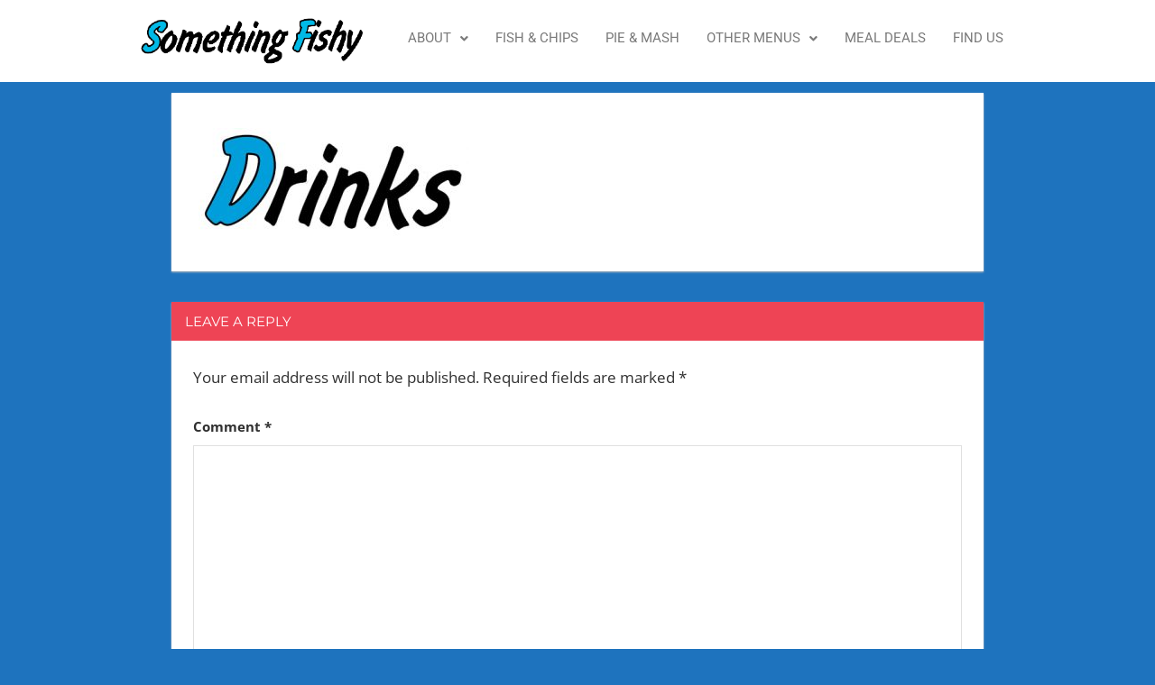

--- FILE ---
content_type: text/html; charset=UTF-8
request_url: https://somethingfishylewisham.co.uk/menu/drinks/drinks-2
body_size: 13636
content:
<!DOCTYPE html>
<html lang="en-US">
<head>
	<meta charset="UTF-8" />
	<meta name="viewport" content="width=device-width, initial-scale=1" />
	<link rel="profile" href="http://gmpg.org/xfn/11" />
	<link rel="pingback" href="https://somethingfishylewisham.co.uk/xmlrpc.php" />
	<meta name='robots' content='index, follow, max-image-preview:large, max-snippet:-1, max-video-preview:-1' />
	<style>img:is([sizes="auto" i], [sizes^="auto," i]) { contain-intrinsic-size: 3000px 1500px }</style>
	
	<!-- This site is optimized with the Yoast SEO plugin v26.2 - https://yoast.com/wordpress/plugins/seo/ -->
	<title>drinks - Something Fishy</title>
	<link rel="canonical" href="https://somethingfishylewisham.co.uk/menu/drinks/drinks-2/" />
	<meta property="og:locale" content="en_US" />
	<meta property="og:type" content="article" />
	<meta property="og:title" content="drinks - Something Fishy" />
	<meta property="og:url" content="https://somethingfishylewisham.co.uk/menu/drinks/drinks-2/" />
	<meta property="og:site_name" content="Something Fishy" />
	<meta property="og:image" content="https://somethingfishylewisham.co.uk/menu/drinks/drinks-2" />
	<meta property="og:image:width" content="420" />
	<meta property="og:image:height" content="169" />
	<meta property="og:image:type" content="image/jpeg" />
	<meta name="twitter:card" content="summary_large_image" />
	<script type="application/ld+json" class="yoast-schema-graph">{"@context":"https://schema.org","@graph":[{"@type":"WebPage","@id":"https://somethingfishylewisham.co.uk/menu/drinks/drinks-2/","url":"https://somethingfishylewisham.co.uk/menu/drinks/drinks-2/","name":"drinks - Something Fishy","isPartOf":{"@id":"https://somethingfishylewisham.co.uk/#website"},"primaryImageOfPage":{"@id":"https://somethingfishylewisham.co.uk/menu/drinks/drinks-2/#primaryimage"},"image":{"@id":"https://somethingfishylewisham.co.uk/menu/drinks/drinks-2/#primaryimage"},"thumbnailUrl":"https://somethingfishylewisham.co.uk/wp-content/uploads/2022/03/drinks.jpg","datePublished":"2022-06-16T12:44:56+00:00","breadcrumb":{"@id":"https://somethingfishylewisham.co.uk/menu/drinks/drinks-2/#breadcrumb"},"inLanguage":"en-US","potentialAction":[{"@type":"ReadAction","target":["https://somethingfishylewisham.co.uk/menu/drinks/drinks-2/"]}]},{"@type":"ImageObject","inLanguage":"en-US","@id":"https://somethingfishylewisham.co.uk/menu/drinks/drinks-2/#primaryimage","url":"https://somethingfishylewisham.co.uk/wp-content/uploads/2022/03/drinks.jpg","contentUrl":"https://somethingfishylewisham.co.uk/wp-content/uploads/2022/03/drinks.jpg","width":420,"height":169},{"@type":"BreadcrumbList","@id":"https://somethingfishylewisham.co.uk/menu/drinks/drinks-2/#breadcrumb","itemListElement":[{"@type":"ListItem","position":1,"name":"Home","item":"https://somethingfishylewisham.co.uk/"},{"@type":"ListItem","position":2,"name":"Drinks","item":"https://somethingfishylewisham.co.uk/menu/drinks/"},{"@type":"ListItem","position":3,"name":"drinks"}]},{"@type":"WebSite","@id":"https://somethingfishylewisham.co.uk/#website","url":"https://somethingfishylewisham.co.uk/","name":"Something Fishy","description":"Mon-Sat 9am-6pm","publisher":{"@id":"https://somethingfishylewisham.co.uk/#organization"},"potentialAction":[{"@type":"SearchAction","target":{"@type":"EntryPoint","urlTemplate":"https://somethingfishylewisham.co.uk/?s={search_term_string}"},"query-input":{"@type":"PropertyValueSpecification","valueRequired":true,"valueName":"search_term_string"}}],"inLanguage":"en-US"},{"@type":"Organization","@id":"https://somethingfishylewisham.co.uk/#organization","name":"Something Fishy (Lewisham)","url":"https://somethingfishylewisham.co.uk/","logo":{"@type":"ImageObject","inLanguage":"en-US","@id":"https://somethingfishylewisham.co.uk/#/schema/logo/image/","url":"https://somethingfishylewisham.co.uk/wp-content/uploads/2017/06/somethingfishy_title1-1.png","contentUrl":"https://somethingfishylewisham.co.uk/wp-content/uploads/2017/06/somethingfishy_title1-1.png","width":250,"height":58,"caption":"Something Fishy (Lewisham)"},"image":{"@id":"https://somethingfishylewisham.co.uk/#/schema/logo/image/"}}]}</script>
	<!-- / Yoast SEO plugin. -->


<link rel="alternate" type="application/rss+xml" title="Something Fishy &raquo; Feed" href="https://somethingfishylewisham.co.uk/feed/" />
<link rel="alternate" type="application/rss+xml" title="Something Fishy &raquo; Comments Feed" href="https://somethingfishylewisham.co.uk/comments/feed/" />
<link rel="alternate" type="application/rss+xml" title="Something Fishy &raquo; drinks Comments Feed" href="https://somethingfishylewisham.co.uk/menu/drinks/drinks-2/feed/" />
<script type="text/javascript">
/* <![CDATA[ */
window._wpemojiSettings = {"baseUrl":"https:\/\/s.w.org\/images\/core\/emoji\/16.0.1\/72x72\/","ext":".png","svgUrl":"https:\/\/s.w.org\/images\/core\/emoji\/16.0.1\/svg\/","svgExt":".svg","source":{"concatemoji":"https:\/\/somethingfishylewisham.co.uk\/wp-includes\/js\/wp-emoji-release.min.js?ver=6.8.3"}};
/*! This file is auto-generated */
!function(s,n){var o,i,e;function c(e){try{var t={supportTests:e,timestamp:(new Date).valueOf()};sessionStorage.setItem(o,JSON.stringify(t))}catch(e){}}function p(e,t,n){e.clearRect(0,0,e.canvas.width,e.canvas.height),e.fillText(t,0,0);var t=new Uint32Array(e.getImageData(0,0,e.canvas.width,e.canvas.height).data),a=(e.clearRect(0,0,e.canvas.width,e.canvas.height),e.fillText(n,0,0),new Uint32Array(e.getImageData(0,0,e.canvas.width,e.canvas.height).data));return t.every(function(e,t){return e===a[t]})}function u(e,t){e.clearRect(0,0,e.canvas.width,e.canvas.height),e.fillText(t,0,0);for(var n=e.getImageData(16,16,1,1),a=0;a<n.data.length;a++)if(0!==n.data[a])return!1;return!0}function f(e,t,n,a){switch(t){case"flag":return n(e,"\ud83c\udff3\ufe0f\u200d\u26a7\ufe0f","\ud83c\udff3\ufe0f\u200b\u26a7\ufe0f")?!1:!n(e,"\ud83c\udde8\ud83c\uddf6","\ud83c\udde8\u200b\ud83c\uddf6")&&!n(e,"\ud83c\udff4\udb40\udc67\udb40\udc62\udb40\udc65\udb40\udc6e\udb40\udc67\udb40\udc7f","\ud83c\udff4\u200b\udb40\udc67\u200b\udb40\udc62\u200b\udb40\udc65\u200b\udb40\udc6e\u200b\udb40\udc67\u200b\udb40\udc7f");case"emoji":return!a(e,"\ud83e\udedf")}return!1}function g(e,t,n,a){var r="undefined"!=typeof WorkerGlobalScope&&self instanceof WorkerGlobalScope?new OffscreenCanvas(300,150):s.createElement("canvas"),o=r.getContext("2d",{willReadFrequently:!0}),i=(o.textBaseline="top",o.font="600 32px Arial",{});return e.forEach(function(e){i[e]=t(o,e,n,a)}),i}function t(e){var t=s.createElement("script");t.src=e,t.defer=!0,s.head.appendChild(t)}"undefined"!=typeof Promise&&(o="wpEmojiSettingsSupports",i=["flag","emoji"],n.supports={everything:!0,everythingExceptFlag:!0},e=new Promise(function(e){s.addEventListener("DOMContentLoaded",e,{once:!0})}),new Promise(function(t){var n=function(){try{var e=JSON.parse(sessionStorage.getItem(o));if("object"==typeof e&&"number"==typeof e.timestamp&&(new Date).valueOf()<e.timestamp+604800&&"object"==typeof e.supportTests)return e.supportTests}catch(e){}return null}();if(!n){if("undefined"!=typeof Worker&&"undefined"!=typeof OffscreenCanvas&&"undefined"!=typeof URL&&URL.createObjectURL&&"undefined"!=typeof Blob)try{var e="postMessage("+g.toString()+"("+[JSON.stringify(i),f.toString(),p.toString(),u.toString()].join(",")+"));",a=new Blob([e],{type:"text/javascript"}),r=new Worker(URL.createObjectURL(a),{name:"wpTestEmojiSupports"});return void(r.onmessage=function(e){c(n=e.data),r.terminate(),t(n)})}catch(e){}c(n=g(i,f,p,u))}t(n)}).then(function(e){for(var t in e)n.supports[t]=e[t],n.supports.everything=n.supports.everything&&n.supports[t],"flag"!==t&&(n.supports.everythingExceptFlag=n.supports.everythingExceptFlag&&n.supports[t]);n.supports.everythingExceptFlag=n.supports.everythingExceptFlag&&!n.supports.flag,n.DOMReady=!1,n.readyCallback=function(){n.DOMReady=!0}}).then(function(){return e}).then(function(){var e;n.supports.everything||(n.readyCallback(),(e=n.source||{}).concatemoji?t(e.concatemoji):e.wpemoji&&e.twemoji&&(t(e.twemoji),t(e.wpemoji)))}))}((window,document),window._wpemojiSettings);
/* ]]> */
</script>
<link rel='stylesheet' id='napoli-theme-fonts-css' href='https://somethingfishylewisham.co.uk/wp-content/fonts/d7c09f63b0ff43324b67eda5fb3517c0.css?ver=20201110' type='text/css' media='all' />
<link rel='stylesheet' id='hfe-widgets-style-css' href='https://somethingfishylewisham.co.uk/wp-content/plugins/header-footer-elementor/inc/widgets-css/frontend.css?ver=2.6.1' type='text/css' media='all' />
<style id='wp-emoji-styles-inline-css' type='text/css'>

	img.wp-smiley, img.emoji {
		display: inline !important;
		border: none !important;
		box-shadow: none !important;
		height: 1em !important;
		width: 1em !important;
		margin: 0 0.07em !important;
		vertical-align: -0.1em !important;
		background: none !important;
		padding: 0 !important;
	}
</style>
<link rel='stylesheet' id='wp-block-library-css' href='https://somethingfishylewisham.co.uk/wp-includes/css/dist/block-library/style.min.css?ver=6.8.3' type='text/css' media='all' />
<style id='classic-theme-styles-inline-css' type='text/css'>
/*! This file is auto-generated */
.wp-block-button__link{color:#fff;background-color:#32373c;border-radius:9999px;box-shadow:none;text-decoration:none;padding:calc(.667em + 2px) calc(1.333em + 2px);font-size:1.125em}.wp-block-file__button{background:#32373c;color:#fff;text-decoration:none}
</style>
<style id='global-styles-inline-css' type='text/css'>
:root{--wp--preset--aspect-ratio--square: 1;--wp--preset--aspect-ratio--4-3: 4/3;--wp--preset--aspect-ratio--3-4: 3/4;--wp--preset--aspect-ratio--3-2: 3/2;--wp--preset--aspect-ratio--2-3: 2/3;--wp--preset--aspect-ratio--16-9: 16/9;--wp--preset--aspect-ratio--9-16: 9/16;--wp--preset--color--black: #000000;--wp--preset--color--cyan-bluish-gray: #abb8c3;--wp--preset--color--white: #ffffff;--wp--preset--color--pale-pink: #f78da7;--wp--preset--color--vivid-red: #cf2e2e;--wp--preset--color--luminous-vivid-orange: #ff6900;--wp--preset--color--luminous-vivid-amber: #fcb900;--wp--preset--color--light-green-cyan: #7bdcb5;--wp--preset--color--vivid-green-cyan: #00d084;--wp--preset--color--pale-cyan-blue: #8ed1fc;--wp--preset--color--vivid-cyan-blue: #0693e3;--wp--preset--color--vivid-purple: #9b51e0;--wp--preset--color--primary: #ee4455;--wp--preset--color--secondary: #d52b3c;--wp--preset--color--tertiary: #bb1122;--wp--preset--color--accent: #4466ee;--wp--preset--color--highlight: #eee644;--wp--preset--color--light-gray: #e0e0e0;--wp--preset--color--gray: #999999;--wp--preset--color--dark-gray: #303030;--wp--preset--gradient--vivid-cyan-blue-to-vivid-purple: linear-gradient(135deg,rgba(6,147,227,1) 0%,rgb(155,81,224) 100%);--wp--preset--gradient--light-green-cyan-to-vivid-green-cyan: linear-gradient(135deg,rgb(122,220,180) 0%,rgb(0,208,130) 100%);--wp--preset--gradient--luminous-vivid-amber-to-luminous-vivid-orange: linear-gradient(135deg,rgba(252,185,0,1) 0%,rgba(255,105,0,1) 100%);--wp--preset--gradient--luminous-vivid-orange-to-vivid-red: linear-gradient(135deg,rgba(255,105,0,1) 0%,rgb(207,46,46) 100%);--wp--preset--gradient--very-light-gray-to-cyan-bluish-gray: linear-gradient(135deg,rgb(238,238,238) 0%,rgb(169,184,195) 100%);--wp--preset--gradient--cool-to-warm-spectrum: linear-gradient(135deg,rgb(74,234,220) 0%,rgb(151,120,209) 20%,rgb(207,42,186) 40%,rgb(238,44,130) 60%,rgb(251,105,98) 80%,rgb(254,248,76) 100%);--wp--preset--gradient--blush-light-purple: linear-gradient(135deg,rgb(255,206,236) 0%,rgb(152,150,240) 100%);--wp--preset--gradient--blush-bordeaux: linear-gradient(135deg,rgb(254,205,165) 0%,rgb(254,45,45) 50%,rgb(107,0,62) 100%);--wp--preset--gradient--luminous-dusk: linear-gradient(135deg,rgb(255,203,112) 0%,rgb(199,81,192) 50%,rgb(65,88,208) 100%);--wp--preset--gradient--pale-ocean: linear-gradient(135deg,rgb(255,245,203) 0%,rgb(182,227,212) 50%,rgb(51,167,181) 100%);--wp--preset--gradient--electric-grass: linear-gradient(135deg,rgb(202,248,128) 0%,rgb(113,206,126) 100%);--wp--preset--gradient--midnight: linear-gradient(135deg,rgb(2,3,129) 0%,rgb(40,116,252) 100%);--wp--preset--font-size--small: 13px;--wp--preset--font-size--medium: 20px;--wp--preset--font-size--large: 36px;--wp--preset--font-size--x-large: 42px;--wp--preset--spacing--20: 0.44rem;--wp--preset--spacing--30: 0.67rem;--wp--preset--spacing--40: 1rem;--wp--preset--spacing--50: 1.5rem;--wp--preset--spacing--60: 2.25rem;--wp--preset--spacing--70: 3.38rem;--wp--preset--spacing--80: 5.06rem;--wp--preset--shadow--natural: 6px 6px 9px rgba(0, 0, 0, 0.2);--wp--preset--shadow--deep: 12px 12px 50px rgba(0, 0, 0, 0.4);--wp--preset--shadow--sharp: 6px 6px 0px rgba(0, 0, 0, 0.2);--wp--preset--shadow--outlined: 6px 6px 0px -3px rgba(255, 255, 255, 1), 6px 6px rgba(0, 0, 0, 1);--wp--preset--shadow--crisp: 6px 6px 0px rgba(0, 0, 0, 1);}:where(.is-layout-flex){gap: 0.5em;}:where(.is-layout-grid){gap: 0.5em;}body .is-layout-flex{display: flex;}.is-layout-flex{flex-wrap: wrap;align-items: center;}.is-layout-flex > :is(*, div){margin: 0;}body .is-layout-grid{display: grid;}.is-layout-grid > :is(*, div){margin: 0;}:where(.wp-block-columns.is-layout-flex){gap: 2em;}:where(.wp-block-columns.is-layout-grid){gap: 2em;}:where(.wp-block-post-template.is-layout-flex){gap: 1.25em;}:where(.wp-block-post-template.is-layout-grid){gap: 1.25em;}.has-black-color{color: var(--wp--preset--color--black) !important;}.has-cyan-bluish-gray-color{color: var(--wp--preset--color--cyan-bluish-gray) !important;}.has-white-color{color: var(--wp--preset--color--white) !important;}.has-pale-pink-color{color: var(--wp--preset--color--pale-pink) !important;}.has-vivid-red-color{color: var(--wp--preset--color--vivid-red) !important;}.has-luminous-vivid-orange-color{color: var(--wp--preset--color--luminous-vivid-orange) !important;}.has-luminous-vivid-amber-color{color: var(--wp--preset--color--luminous-vivid-amber) !important;}.has-light-green-cyan-color{color: var(--wp--preset--color--light-green-cyan) !important;}.has-vivid-green-cyan-color{color: var(--wp--preset--color--vivid-green-cyan) !important;}.has-pale-cyan-blue-color{color: var(--wp--preset--color--pale-cyan-blue) !important;}.has-vivid-cyan-blue-color{color: var(--wp--preset--color--vivid-cyan-blue) !important;}.has-vivid-purple-color{color: var(--wp--preset--color--vivid-purple) !important;}.has-black-background-color{background-color: var(--wp--preset--color--black) !important;}.has-cyan-bluish-gray-background-color{background-color: var(--wp--preset--color--cyan-bluish-gray) !important;}.has-white-background-color{background-color: var(--wp--preset--color--white) !important;}.has-pale-pink-background-color{background-color: var(--wp--preset--color--pale-pink) !important;}.has-vivid-red-background-color{background-color: var(--wp--preset--color--vivid-red) !important;}.has-luminous-vivid-orange-background-color{background-color: var(--wp--preset--color--luminous-vivid-orange) !important;}.has-luminous-vivid-amber-background-color{background-color: var(--wp--preset--color--luminous-vivid-amber) !important;}.has-light-green-cyan-background-color{background-color: var(--wp--preset--color--light-green-cyan) !important;}.has-vivid-green-cyan-background-color{background-color: var(--wp--preset--color--vivid-green-cyan) !important;}.has-pale-cyan-blue-background-color{background-color: var(--wp--preset--color--pale-cyan-blue) !important;}.has-vivid-cyan-blue-background-color{background-color: var(--wp--preset--color--vivid-cyan-blue) !important;}.has-vivid-purple-background-color{background-color: var(--wp--preset--color--vivid-purple) !important;}.has-black-border-color{border-color: var(--wp--preset--color--black) !important;}.has-cyan-bluish-gray-border-color{border-color: var(--wp--preset--color--cyan-bluish-gray) !important;}.has-white-border-color{border-color: var(--wp--preset--color--white) !important;}.has-pale-pink-border-color{border-color: var(--wp--preset--color--pale-pink) !important;}.has-vivid-red-border-color{border-color: var(--wp--preset--color--vivid-red) !important;}.has-luminous-vivid-orange-border-color{border-color: var(--wp--preset--color--luminous-vivid-orange) !important;}.has-luminous-vivid-amber-border-color{border-color: var(--wp--preset--color--luminous-vivid-amber) !important;}.has-light-green-cyan-border-color{border-color: var(--wp--preset--color--light-green-cyan) !important;}.has-vivid-green-cyan-border-color{border-color: var(--wp--preset--color--vivid-green-cyan) !important;}.has-pale-cyan-blue-border-color{border-color: var(--wp--preset--color--pale-cyan-blue) !important;}.has-vivid-cyan-blue-border-color{border-color: var(--wp--preset--color--vivid-cyan-blue) !important;}.has-vivid-purple-border-color{border-color: var(--wp--preset--color--vivid-purple) !important;}.has-vivid-cyan-blue-to-vivid-purple-gradient-background{background: var(--wp--preset--gradient--vivid-cyan-blue-to-vivid-purple) !important;}.has-light-green-cyan-to-vivid-green-cyan-gradient-background{background: var(--wp--preset--gradient--light-green-cyan-to-vivid-green-cyan) !important;}.has-luminous-vivid-amber-to-luminous-vivid-orange-gradient-background{background: var(--wp--preset--gradient--luminous-vivid-amber-to-luminous-vivid-orange) !important;}.has-luminous-vivid-orange-to-vivid-red-gradient-background{background: var(--wp--preset--gradient--luminous-vivid-orange-to-vivid-red) !important;}.has-very-light-gray-to-cyan-bluish-gray-gradient-background{background: var(--wp--preset--gradient--very-light-gray-to-cyan-bluish-gray) !important;}.has-cool-to-warm-spectrum-gradient-background{background: var(--wp--preset--gradient--cool-to-warm-spectrum) !important;}.has-blush-light-purple-gradient-background{background: var(--wp--preset--gradient--blush-light-purple) !important;}.has-blush-bordeaux-gradient-background{background: var(--wp--preset--gradient--blush-bordeaux) !important;}.has-luminous-dusk-gradient-background{background: var(--wp--preset--gradient--luminous-dusk) !important;}.has-pale-ocean-gradient-background{background: var(--wp--preset--gradient--pale-ocean) !important;}.has-electric-grass-gradient-background{background: var(--wp--preset--gradient--electric-grass) !important;}.has-midnight-gradient-background{background: var(--wp--preset--gradient--midnight) !important;}.has-small-font-size{font-size: var(--wp--preset--font-size--small) !important;}.has-medium-font-size{font-size: var(--wp--preset--font-size--medium) !important;}.has-large-font-size{font-size: var(--wp--preset--font-size--large) !important;}.has-x-large-font-size{font-size: var(--wp--preset--font-size--x-large) !important;}
:where(.wp-block-post-template.is-layout-flex){gap: 1.25em;}:where(.wp-block-post-template.is-layout-grid){gap: 1.25em;}
:where(.wp-block-columns.is-layout-flex){gap: 2em;}:where(.wp-block-columns.is-layout-grid){gap: 2em;}
:root :where(.wp-block-pullquote){font-size: 1.5em;line-height: 1.6;}
</style>
<link rel='stylesheet' id='wp-review-slider-pro-public_combine-css' href='https://somethingfishylewisham.co.uk/wp-content/plugins/wp-google-places-review-slider/public/css/wprev-public_combine.css?ver=17.5' type='text/css' media='all' />
<link rel='stylesheet' id='hfe-style-css' href='https://somethingfishylewisham.co.uk/wp-content/plugins/header-footer-elementor/assets/css/header-footer-elementor.css?ver=2.6.1' type='text/css' media='all' />
<link rel='stylesheet' id='elementor-icons-css' href='https://somethingfishylewisham.co.uk/wp-content/plugins/elementor/assets/lib/eicons/css/elementor-icons.min.css?ver=5.44.0' type='text/css' media='all' />
<link rel='stylesheet' id='elementor-frontend-css' href='https://somethingfishylewisham.co.uk/wp-content/plugins/elementor/assets/css/frontend.min.css?ver=3.32.5' type='text/css' media='all' />
<link rel='stylesheet' id='elementor-post-579-css' href='https://somethingfishylewisham.co.uk/wp-content/uploads/elementor/css/post-579.css?ver=1761054049' type='text/css' media='all' />
<link rel='stylesheet' id='elementor-post-580-css' href='https://somethingfishylewisham.co.uk/wp-content/uploads/elementor/css/post-580.css?ver=1761054049' type='text/css' media='all' />
<link rel='stylesheet' id='elementor-post-591-css' href='https://somethingfishylewisham.co.uk/wp-content/uploads/elementor/css/post-591.css?ver=1761054049' type='text/css' media='all' />
<link rel='stylesheet' id='parent-style-css' href='https://somethingfishylewisham.co.uk/wp-content/themes/napoli/style.css?ver=6.8.3' type='text/css' media='all' />
<link rel='stylesheet' id='napoli-stylesheet-css' href='https://somethingfishylewisham.co.uk/wp-content/themes/napoli-child/style.css?ver=1.2.4' type='text/css' media='all' />
<style id='napoli-stylesheet-inline-css' type='text/css'>
.site-title, .site-description, .type-post .entry-footer, .type-post .post-navigation { position: absolute; clip: rect(1px, 1px, 1px, 1px); width: 1px; height: 1px; overflow: hidden; }
</style>
<link rel='stylesheet' id='napoli-safari-flexbox-fixes-css' href='https://somethingfishylewisham.co.uk/wp-content/themes/napoli/assets/css/safari-flexbox-fixes.css?ver=20200420' type='text/css' media='all' />
<link rel='stylesheet' id='hfe-elementor-icons-css' href='https://somethingfishylewisham.co.uk/wp-content/plugins/elementor/assets/lib/eicons/css/elementor-icons.min.css?ver=5.34.0' type='text/css' media='all' />
<link rel='stylesheet' id='hfe-icons-list-css' href='https://somethingfishylewisham.co.uk/wp-content/plugins/elementor/assets/css/widget-icon-list.min.css?ver=3.24.3' type='text/css' media='all' />
<link rel='stylesheet' id='hfe-social-icons-css' href='https://somethingfishylewisham.co.uk/wp-content/plugins/elementor/assets/css/widget-social-icons.min.css?ver=3.24.0' type='text/css' media='all' />
<link rel='stylesheet' id='hfe-social-share-icons-brands-css' href='https://somethingfishylewisham.co.uk/wp-content/plugins/elementor/assets/lib/font-awesome/css/brands.css?ver=5.15.3' type='text/css' media='all' />
<link rel='stylesheet' id='hfe-social-share-icons-fontawesome-css' href='https://somethingfishylewisham.co.uk/wp-content/plugins/elementor/assets/lib/font-awesome/css/fontawesome.css?ver=5.15.3' type='text/css' media='all' />
<link rel='stylesheet' id='hfe-nav-menu-icons-css' href='https://somethingfishylewisham.co.uk/wp-content/plugins/elementor/assets/lib/font-awesome/css/solid.css?ver=5.15.3' type='text/css' media='all' />
<link rel='stylesheet' id='elementor-gf-local-roboto-css' href='https://somethingfishylewisham.co.uk/wp-content/uploads/elementor/google-fonts/css/roboto.css?ver=1742218857' type='text/css' media='all' />
<link rel='stylesheet' id='elementor-gf-local-robotoslab-css' href='https://somethingfishylewisham.co.uk/wp-content/uploads/elementor/google-fonts/css/robotoslab.css?ver=1742218859' type='text/css' media='all' />
<link rel='stylesheet' id='elementor-icons-shared-0-css' href='https://somethingfishylewisham.co.uk/wp-content/plugins/elementor/assets/lib/font-awesome/css/fontawesome.min.css?ver=5.15.3' type='text/css' media='all' />
<link rel='stylesheet' id='elementor-icons-fa-solid-css' href='https://somethingfishylewisham.co.uk/wp-content/plugins/elementor/assets/lib/font-awesome/css/solid.min.css?ver=5.15.3' type='text/css' media='all' />
<link rel='stylesheet' id='elementor-icons-fa-regular-css' href='https://somethingfishylewisham.co.uk/wp-content/plugins/elementor/assets/lib/font-awesome/css/regular.min.css?ver=5.15.3' type='text/css' media='all' />
<script type="text/javascript" src="https://somethingfishylewisham.co.uk/wp-includes/js/jquery/jquery.min.js?ver=3.7.1" id="jquery-core-js"></script>
<script type="text/javascript" src="https://somethingfishylewisham.co.uk/wp-includes/js/jquery/jquery-migrate.min.js?ver=3.4.1" id="jquery-migrate-js"></script>
<script type="text/javascript" id="jquery-js-after">
/* <![CDATA[ */
!function($){"use strict";$(document).ready(function(){$(this).scrollTop()>100&&$(".hfe-scroll-to-top-wrap").removeClass("hfe-scroll-to-top-hide"),$(window).scroll(function(){$(this).scrollTop()<100?$(".hfe-scroll-to-top-wrap").fadeOut(300):$(".hfe-scroll-to-top-wrap").fadeIn(300)}),$(".hfe-scroll-to-top-wrap").on("click",function(){$("html, body").animate({scrollTop:0},300);return!1})})}(jQuery);
!function($){'use strict';$(document).ready(function(){var bar=$('.hfe-reading-progress-bar');if(!bar.length)return;$(window).on('scroll',function(){var s=$(window).scrollTop(),d=$(document).height()-$(window).height(),p=d? s/d*100:0;bar.css('width',p+'%')});});}(jQuery);
/* ]]> */
</script>
<!--[if lt IE 9]>
<script type="text/javascript" src="https://somethingfishylewisham.co.uk/wp-content/themes/napoli/assets/js/html5shiv.min.js?ver=3.7.3" id="html5shiv-js"></script>
<![endif]-->
<script type="text/javascript" src="https://somethingfishylewisham.co.uk/wp-content/themes/napoli/assets/js/svgxuse.min.js?ver=1.2.6" id="svgxuse-js"></script>
<link rel="https://api.w.org/" href="https://somethingfishylewisham.co.uk/wp-json/" /><link rel="alternate" title="JSON" type="application/json" href="https://somethingfishylewisham.co.uk/wp-json/wp/v2/media/767" /><link rel="EditURI" type="application/rsd+xml" title="RSD" href="https://somethingfishylewisham.co.uk/xmlrpc.php?rsd" />
<meta name="generator" content="WordPress 6.8.3" />
<link rel='shortlink' href='https://somethingfishylewisham.co.uk/?p=767' />
<link rel="alternate" title="oEmbed (JSON)" type="application/json+oembed" href="https://somethingfishylewisham.co.uk/wp-json/oembed/1.0/embed?url=https%3A%2F%2Fsomethingfishylewisham.co.uk%2Fmenu%2Fdrinks%2Fdrinks-2%2F" />
<link rel="alternate" title="oEmbed (XML)" type="text/xml+oembed" href="https://somethingfishylewisham.co.uk/wp-json/oembed/1.0/embed?url=https%3A%2F%2Fsomethingfishylewisham.co.uk%2Fmenu%2Fdrinks%2Fdrinks-2%2F&#038;format=xml" />
	    	<script type="text/javascript">
	    	    var ajaxurl = 'https://somethingfishylewisham.co.uk/wp-admin/admin-ajax.php';
	    	</script>
		<meta name="generator" content="Elementor 3.32.5; features: additional_custom_breakpoints; settings: css_print_method-external, google_font-enabled, font_display-auto">
			<style>
				.e-con.e-parent:nth-of-type(n+4):not(.e-lazyloaded):not(.e-no-lazyload),
				.e-con.e-parent:nth-of-type(n+4):not(.e-lazyloaded):not(.e-no-lazyload) * {
					background-image: none !important;
				}
				@media screen and (max-height: 1024px) {
					.e-con.e-parent:nth-of-type(n+3):not(.e-lazyloaded):not(.e-no-lazyload),
					.e-con.e-parent:nth-of-type(n+3):not(.e-lazyloaded):not(.e-no-lazyload) * {
						background-image: none !important;
					}
				}
				@media screen and (max-height: 640px) {
					.e-con.e-parent:nth-of-type(n+2):not(.e-lazyloaded):not(.e-no-lazyload),
					.e-con.e-parent:nth-of-type(n+2):not(.e-lazyloaded):not(.e-no-lazyload) * {
						background-image: none !important;
					}
				}
			</style>
			<style type="text/css" id="custom-background-css">
body.custom-background { background-color: #1e73be; }
</style>
	<link rel="icon" href="https://somethingfishylewisham.co.uk/wp-content/uploads/2017/06/cropped-somethingfishy_icon-32x32.png" sizes="32x32" />
<link rel="icon" href="https://somethingfishylewisham.co.uk/wp-content/uploads/2017/06/cropped-somethingfishy_icon-192x192.png" sizes="192x192" />
<link rel="apple-touch-icon" href="https://somethingfishylewisham.co.uk/wp-content/uploads/2017/06/cropped-somethingfishy_icon-180x180.png" />
<meta name="msapplication-TileImage" content="https://somethingfishylewisham.co.uk/wp-content/uploads/2017/06/cropped-somethingfishy_icon-270x270.png" />
		<style type="text/css" id="wp-custom-css">
			/*
You can add your own CSS here.

Click the help icon above to learn more.
*/

.site-header {background-color: #ffffff}
.widget-title {background-color: #ffffff}
.footer-wrap {background-color: #ffffff}.main-navigation-menu a:visited {color: #000000;}
.main-navigation-menu a:hover {color: #1e73be}
.main-navigation-menu a:link {color: #000000}
.main-navigation-menu a:active {color: #1e73be}
.entry-title {display:none}
.nav-link-text {display:none}
.credit-link {color:#000000}
.credit-link a:link {color:#000000}
.navigation.post-navigation {display:none}
.entry-meta.clearfix {display:none}
.post-content.clearfix {background:#ffffff; padding:30px 30px 30px 30px;}

.fdm-menu.type-fdm-menu.status-publish.hentry {padding:0px 0px 30px 0px;}

.fdm-menu {font-size: 14px;}


.fdm-section-header h3 {color:blue; font-size: 18px; font-family: 'Montserrat', Tahoma, Arial; font-weight:normal}

.icon-expand {display:none}

.page-title {color:blue;}
.site-info {color:blue; font-size:20px}

blockquote {
	border-left: 0px; font-size:20px; color:red; padding:0px 0px 0px 0px
}
.author {font-size:18px}

.bx-controls {display:none}
.site-description {color:blue; font-size:20px; font-weight:bold; text-align:center }

.main-navigation-toggle
 {
		background: black;
		cursor: pointer;
	}

.main-navigation-toggle:hover:after {
		color: blue;
	}

.site-info {font-size:16px}

/* New code
 * */
table, th, td, tr {
    border: none !important;
}

.entry-header {display:none}
		</style>
		</head>

<body class="attachment wp-singular attachment-template-default single single-attachment postid-767 attachmentid-767 attachment-jpeg custom-background wp-custom-logo wp-embed-responsive wp-theme-napoli wp-child-theme-napoli-child ehf-header ehf-footer ehf-template-napoli ehf-stylesheet-napoli-child post-layout-three-columns post-layout-columns no-sidebar date-hidden author-hidden categories-hidden comments-hidden elementor-default elementor-kit-579">
<div id="page" class="hfeed site">

		<header id="masthead" itemscope="itemscope" itemtype="https://schema.org/WPHeader">
			<p class="main-title bhf-hidden" itemprop="headline"><a href="https://somethingfishylewisham.co.uk" title="Something Fishy" rel="home">Something Fishy</a></p>
					<div data-elementor-type="wp-post" data-elementor-id="580" class="elementor elementor-580">
						<section class="elementor-section elementor-top-section elementor-element elementor-element-f40448f elementor-section-boxed elementor-section-height-default elementor-section-height-default" data-id="f40448f" data-element_type="section" data-settings="{&quot;background_background&quot;:&quot;classic&quot;}">
						<div class="elementor-container elementor-column-gap-default">
					<div class="elementor-column elementor-col-33 elementor-top-column elementor-element elementor-element-7bedf43" data-id="7bedf43" data-element_type="column">
			<div class="elementor-widget-wrap elementor-element-populated">
						<div class="elementor-element elementor-element-625f9f2 elementor-widget elementor-widget-image" data-id="625f9f2" data-element_type="widget" data-widget_type="image.default">
				<div class="elementor-widget-container">
																<a href="http://www.somethingfishylewisham.co.uk">
							<img width="825" height="165" src="https://somethingfishylewisham.co.uk/wp-content/uploads/2017/06/cropped-somethingfishy_title1.png" class="attachment-large size-large wp-image-161" alt="" srcset="https://somethingfishylewisham.co.uk/wp-content/uploads/2017/06/cropped-somethingfishy_title1.png 825w, https://somethingfishylewisham.co.uk/wp-content/uploads/2017/06/cropped-somethingfishy_title1-300x60.png 300w, https://somethingfishylewisham.co.uk/wp-content/uploads/2017/06/cropped-somethingfishy_title1-768x154.png 768w" sizes="(max-width: 825px) 100vw, 825px" />								</a>
															</div>
				</div>
					</div>
		</div>
				<div class="elementor-column elementor-col-66 elementor-top-column elementor-element elementor-element-ced1488" data-id="ced1488" data-element_type="column">
			<div class="elementor-widget-wrap elementor-element-populated">
						<div class="elementor-element elementor-element-14ce02c hfe-nav-menu__align-right hfe-submenu-icon-arrow hfe-submenu-animation-none hfe-link-redirect-child hfe-nav-menu__breakpoint-tablet elementor-widget elementor-widget-navigation-menu" data-id="14ce02c" data-element_type="widget" data-settings="{&quot;padding_horizontal_menu_item&quot;:{&quot;unit&quot;:&quot;px&quot;,&quot;size&quot;:15,&quot;sizes&quot;:[]},&quot;padding_horizontal_menu_item_tablet&quot;:{&quot;unit&quot;:&quot;px&quot;,&quot;size&quot;:&quot;&quot;,&quot;sizes&quot;:[]},&quot;padding_horizontal_menu_item_mobile&quot;:{&quot;unit&quot;:&quot;px&quot;,&quot;size&quot;:&quot;&quot;,&quot;sizes&quot;:[]},&quot;padding_vertical_menu_item&quot;:{&quot;unit&quot;:&quot;px&quot;,&quot;size&quot;:15,&quot;sizes&quot;:[]},&quot;padding_vertical_menu_item_tablet&quot;:{&quot;unit&quot;:&quot;px&quot;,&quot;size&quot;:&quot;&quot;,&quot;sizes&quot;:[]},&quot;padding_vertical_menu_item_mobile&quot;:{&quot;unit&quot;:&quot;px&quot;,&quot;size&quot;:&quot;&quot;,&quot;sizes&quot;:[]},&quot;menu_space_between&quot;:{&quot;unit&quot;:&quot;px&quot;,&quot;size&quot;:&quot;&quot;,&quot;sizes&quot;:[]},&quot;menu_space_between_tablet&quot;:{&quot;unit&quot;:&quot;px&quot;,&quot;size&quot;:&quot;&quot;,&quot;sizes&quot;:[]},&quot;menu_space_between_mobile&quot;:{&quot;unit&quot;:&quot;px&quot;,&quot;size&quot;:&quot;&quot;,&quot;sizes&quot;:[]},&quot;menu_row_space&quot;:{&quot;unit&quot;:&quot;px&quot;,&quot;size&quot;:&quot;&quot;,&quot;sizes&quot;:[]},&quot;menu_row_space_tablet&quot;:{&quot;unit&quot;:&quot;px&quot;,&quot;size&quot;:&quot;&quot;,&quot;sizes&quot;:[]},&quot;menu_row_space_mobile&quot;:{&quot;unit&quot;:&quot;px&quot;,&quot;size&quot;:&quot;&quot;,&quot;sizes&quot;:[]},&quot;dropdown_border_radius&quot;:{&quot;unit&quot;:&quot;px&quot;,&quot;top&quot;:&quot;&quot;,&quot;right&quot;:&quot;&quot;,&quot;bottom&quot;:&quot;&quot;,&quot;left&quot;:&quot;&quot;,&quot;isLinked&quot;:true},&quot;dropdown_border_radius_tablet&quot;:{&quot;unit&quot;:&quot;px&quot;,&quot;top&quot;:&quot;&quot;,&quot;right&quot;:&quot;&quot;,&quot;bottom&quot;:&quot;&quot;,&quot;left&quot;:&quot;&quot;,&quot;isLinked&quot;:true},&quot;dropdown_border_radius_mobile&quot;:{&quot;unit&quot;:&quot;px&quot;,&quot;top&quot;:&quot;&quot;,&quot;right&quot;:&quot;&quot;,&quot;bottom&quot;:&quot;&quot;,&quot;left&quot;:&quot;&quot;,&quot;isLinked&quot;:true},&quot;width_dropdown_item&quot;:{&quot;unit&quot;:&quot;px&quot;,&quot;size&quot;:&quot;220&quot;,&quot;sizes&quot;:[]},&quot;width_dropdown_item_tablet&quot;:{&quot;unit&quot;:&quot;px&quot;,&quot;size&quot;:&quot;&quot;,&quot;sizes&quot;:[]},&quot;width_dropdown_item_mobile&quot;:{&quot;unit&quot;:&quot;px&quot;,&quot;size&quot;:&quot;&quot;,&quot;sizes&quot;:[]},&quot;padding_horizontal_dropdown_item&quot;:{&quot;unit&quot;:&quot;px&quot;,&quot;size&quot;:&quot;&quot;,&quot;sizes&quot;:[]},&quot;padding_horizontal_dropdown_item_tablet&quot;:{&quot;unit&quot;:&quot;px&quot;,&quot;size&quot;:&quot;&quot;,&quot;sizes&quot;:[]},&quot;padding_horizontal_dropdown_item_mobile&quot;:{&quot;unit&quot;:&quot;px&quot;,&quot;size&quot;:&quot;&quot;,&quot;sizes&quot;:[]},&quot;padding_vertical_dropdown_item&quot;:{&quot;unit&quot;:&quot;px&quot;,&quot;size&quot;:15,&quot;sizes&quot;:[]},&quot;padding_vertical_dropdown_item_tablet&quot;:{&quot;unit&quot;:&quot;px&quot;,&quot;size&quot;:&quot;&quot;,&quot;sizes&quot;:[]},&quot;padding_vertical_dropdown_item_mobile&quot;:{&quot;unit&quot;:&quot;px&quot;,&quot;size&quot;:&quot;&quot;,&quot;sizes&quot;:[]},&quot;distance_from_menu&quot;:{&quot;unit&quot;:&quot;px&quot;,&quot;size&quot;:&quot;&quot;,&quot;sizes&quot;:[]},&quot;distance_from_menu_tablet&quot;:{&quot;unit&quot;:&quot;px&quot;,&quot;size&quot;:&quot;&quot;,&quot;sizes&quot;:[]},&quot;distance_from_menu_mobile&quot;:{&quot;unit&quot;:&quot;px&quot;,&quot;size&quot;:&quot;&quot;,&quot;sizes&quot;:[]},&quot;toggle_size&quot;:{&quot;unit&quot;:&quot;px&quot;,&quot;size&quot;:&quot;&quot;,&quot;sizes&quot;:[]},&quot;toggle_size_tablet&quot;:{&quot;unit&quot;:&quot;px&quot;,&quot;size&quot;:&quot;&quot;,&quot;sizes&quot;:[]},&quot;toggle_size_mobile&quot;:{&quot;unit&quot;:&quot;px&quot;,&quot;size&quot;:&quot;&quot;,&quot;sizes&quot;:[]},&quot;toggle_border_width&quot;:{&quot;unit&quot;:&quot;px&quot;,&quot;size&quot;:&quot;&quot;,&quot;sizes&quot;:[]},&quot;toggle_border_width_tablet&quot;:{&quot;unit&quot;:&quot;px&quot;,&quot;size&quot;:&quot;&quot;,&quot;sizes&quot;:[]},&quot;toggle_border_width_mobile&quot;:{&quot;unit&quot;:&quot;px&quot;,&quot;size&quot;:&quot;&quot;,&quot;sizes&quot;:[]},&quot;toggle_border_radius&quot;:{&quot;unit&quot;:&quot;px&quot;,&quot;size&quot;:&quot;&quot;,&quot;sizes&quot;:[]},&quot;toggle_border_radius_tablet&quot;:{&quot;unit&quot;:&quot;px&quot;,&quot;size&quot;:&quot;&quot;,&quot;sizes&quot;:[]},&quot;toggle_border_radius_mobile&quot;:{&quot;unit&quot;:&quot;px&quot;,&quot;size&quot;:&quot;&quot;,&quot;sizes&quot;:[]}}" data-widget_type="navigation-menu.default">
				<div class="elementor-widget-container">
								<div class="hfe-nav-menu hfe-layout-horizontal hfe-nav-menu-layout horizontal hfe-pointer__none" data-layout="horizontal">
				<div role="button" class="hfe-nav-menu__toggle elementor-clickable" tabindex="0" aria-label="Menu Toggle">
					<span class="screen-reader-text">Menu</span>
					<div class="hfe-nav-menu-icon">
						<i aria-hidden="true"  class="fas fa-align-justify"></i>					</div>
				</div>
				<nav class="hfe-nav-menu__layout-horizontal hfe-nav-menu__submenu-arrow" data-toggle-icon="&lt;i aria-hidden=&quot;true&quot; tabindex=&quot;0&quot; class=&quot;fas fa-align-justify&quot;&gt;&lt;/i&gt;" data-close-icon="&lt;i aria-hidden=&quot;true&quot; tabindex=&quot;0&quot; class=&quot;far fa-window-close&quot;&gt;&lt;/i&gt;" data-full-width="">
					<ul id="menu-1-14ce02c" class="hfe-nav-menu"><li id="menu-item-76" class="menu-item menu-item-type-post_type menu-item-object-page menu-item-has-children parent hfe-has-submenu hfe-creative-menu"><div class="hfe-has-submenu-container" tabindex="0" role="button" aria-haspopup="true" aria-expanded="false"><a href="https://somethingfishylewisham.co.uk/about/" class = "hfe-menu-item">About<span class='hfe-menu-toggle sub-arrow hfe-menu-child-0'><i class='fa'></i></span></a></div>
<ul class="sub-menu">
	<li id="menu-item-794" class="menu-item menu-item-type-post_type menu-item-object-page hfe-creative-menu"><a href="https://somethingfishylewisham.co.uk/testimonials/" class = "hfe-sub-menu-item">Reviews</a></li>
</ul>
</li>
<li id="menu-item-134" class="menu-item menu-item-type-post_type menu-item-object-fdm-menu parent hfe-creative-menu"><a href="https://somethingfishylewisham.co.uk/menu/fish-chips/" class = "hfe-menu-item">Fish &#038; Chips</a></li>
<li id="menu-item-135" class="menu-item menu-item-type-post_type menu-item-object-fdm-menu parent hfe-creative-menu"><a href="https://somethingfishylewisham.co.uk/menu/pie-mash/" class = "hfe-menu-item">Pie &#038; Mash</a></li>
<li id="menu-item-694" class="menu-item menu-item-type-post_type menu-item-object-page menu-item-has-children parent hfe-has-submenu hfe-creative-menu"><div class="hfe-has-submenu-container" tabindex="0" role="button" aria-haspopup="true" aria-expanded="false"><a href="https://somethingfishylewisham.co.uk/23-2/" class = "hfe-menu-item">Other Menus<span class='hfe-menu-toggle sub-arrow hfe-menu-child-0'><i class='fa'></i></span></a></div>
<ul class="sub-menu">
	<li id="menu-item-324" class="menu-item menu-item-type-post_type menu-item-object-fdm-menu hfe-creative-menu"><a href="https://somethingfishylewisham.co.uk/menu/full-menu/" class = "hfe-sub-menu-item">Full Menu</a></li>
	<li id="menu-item-325" class="menu-item menu-item-type-post_type menu-item-object-fdm-menu hfe-creative-menu"><a href="https://somethingfishylewisham.co.uk/menu/breakfast/" class = "hfe-sub-menu-item">Breakfast</a></li>
	<li id="menu-item-367" class="menu-item menu-item-type-post_type menu-item-object-fdm-menu hfe-creative-menu"><a href="https://somethingfishylewisham.co.uk/menu/smaller-eaters/" class = "hfe-sub-menu-item">Smaller Eaters</a></li>
	<li id="menu-item-123" class="menu-item menu-item-type-post_type menu-item-object-fdm-menu hfe-creative-menu"><a href="https://somethingfishylewisham.co.uk/menu/baguettes-sandwiches/" class = "hfe-sub-menu-item">Baguettes &#038; Sandwiches</a></li>
	<li id="menu-item-679" class="menu-item menu-item-type-post_type menu-item-object-fdm-menu hfe-creative-menu"><a href="https://somethingfishylewisham.co.uk/menu/jacket-potatoes/" class = "hfe-sub-menu-item">Jacket Potatoes</a></li>
	<li id="menu-item-122" class="menu-item menu-item-type-post_type menu-item-object-fdm-menu hfe-creative-menu"><a href="https://somethingfishylewisham.co.uk/menu/salads/" class = "hfe-sub-menu-item">Salads</a></li>
	<li id="menu-item-366" class="menu-item menu-item-type-post_type menu-item-object-fdm-menu hfe-creative-menu"><a href="https://somethingfishylewisham.co.uk/menu/sides-extras/" class = "hfe-sub-menu-item">Sides &#038; Extras</a></li>
	<li id="menu-item-812" class="menu-item menu-item-type-post_type menu-item-object-fdm-menu hfe-creative-menu"><a href="https://somethingfishylewisham.co.uk/menu/desserts/" class = "hfe-sub-menu-item">Desserts</a></li>
	<li id="menu-item-678" class="menu-item menu-item-type-post_type menu-item-object-fdm-menu hfe-creative-menu"><a href="https://somethingfishylewisham.co.uk/menu/drinks/" class = "hfe-sub-menu-item">Drinks</a></li>
</ul>
</li>
<li id="menu-item-121" class="menu-item menu-item-type-post_type menu-item-object-fdm-menu parent hfe-creative-menu"><a href="https://somethingfishylewisham.co.uk/menu/meal-deals/" class = "hfe-menu-item">Meal Deals</a></li>
<li id="menu-item-78" class="menu-item menu-item-type-post_type menu-item-object-page parent hfe-creative-menu"><a href="https://somethingfishylewisham.co.uk/find-us/" class = "hfe-menu-item">Find Us</a></li>
</ul> 
				</nav>
			</div>
							</div>
				</div>
					</div>
		</div>
					</div>
		</section>
				</div>
				</header>

	
	<section id="primary" class="content-single content-area">
		<main id="main" class="site-main" role="main">

		
<article id="post-767" class="post-767 attachment type-attachment status-inherit hentry">

	
	<div class="post-content clearfix">

		<header class="entry-header">

			<h1 class="entry-title">drinks</h1>
		</header><!-- .entry-header -->

		<div class="entry-content clearfix">

			<p class="attachment"><a href='https://somethingfishylewisham.co.uk/wp-content/uploads/2022/03/drinks.jpg'><img decoding="async" width="300" height="121" src="https://somethingfishylewisham.co.uk/wp-content/uploads/2022/03/drinks-300x121.jpg" class="attachment-medium size-medium" alt="" srcset="https://somethingfishylewisham.co.uk/wp-content/uploads/2022/03/drinks-300x121.jpg 300w, https://somethingfishylewisham.co.uk/wp-content/uploads/2022/03/drinks.jpg 420w" sizes="(max-width: 300px) 100vw, 300px" /></a></p>

			
		</div><!-- .entry-content -->

		<footer class="entry-footer">

			
		</footer><!-- .entry-footer -->

	</div>

	
	
	<div class="entry-meta clearfix"><span class="meta-date"><svg class="icon icon-day" aria-hidden="true" role="img"> <use xlink:href="https://somethingfishylewisham.co.uk/wp-content/themes/napoli/assets/icons/genericons-neue.svg#day"></use> </svg><a href="https://somethingfishylewisham.co.uk/menu/drinks/drinks-2/" title="12:44 pm" rel="bookmark"><time class="entry-date published updated" datetime="2022-06-16T12:44:56+00:00">June 16, 2022</time></a></span><span class="meta-author"> <svg class="icon icon-edit" aria-hidden="true" role="img"> <use xlink:href="https://somethingfishylewisham.co.uk/wp-content/themes/napoli/assets/icons/genericons-neue.svg#edit"></use> </svg><span class="author vcard"><a class="url fn n" href="https://somethingfishylewisham.co.uk/author/simone/" title="View all posts by Simone" rel="author">Simone</a></span></span><span class="meta-comments"> <svg class="icon icon-comment" aria-hidden="true" role="img"> <use xlink:href="https://somethingfishylewisham.co.uk/wp-content/themes/napoli/assets/icons/genericons-neue.svg#comment"></use> </svg><a href="https://somethingfishylewisham.co.uk/menu/drinks/drinks-2/#respond">Leave a comment</a></span></div>
</article>
	<div id="respond" class="comment-respond">
		<h3 id="reply-title" class="comment-reply-title">Leave a Reply <small><a rel="nofollow" id="cancel-comment-reply-link" href="/menu/drinks/drinks-2/#respond" style="display:none;">Cancel reply</a></small></h3><form action="https://somethingfishylewisham.co.uk/wp-comments-post.php" method="post" id="commentform" class="comment-form"><p class="comment-notes"><span id="email-notes">Your email address will not be published.</span> <span class="required-field-message">Required fields are marked <span class="required">*</span></span></p><p class="comment-form-comment"><label for="comment">Comment <span class="required">*</span></label> <textarea id="comment" name="comment" cols="45" rows="8" maxlength="65525" required></textarea></p><p class="comment-form-author"><label for="author">Name <span class="required">*</span></label> <input id="author" name="author" type="text" value="" size="30" maxlength="245" autocomplete="name" required /></p>
<p class="comment-form-email"><label for="email">Email <span class="required">*</span></label> <input id="email" name="email" type="email" value="" size="30" maxlength="100" aria-describedby="email-notes" autocomplete="email" required /></p>
<p class="comment-form-url"><label for="url">Website</label> <input id="url" name="url" type="url" value="" size="30" maxlength="200" autocomplete="url" /></p>
<p class="comment-form-cookies-consent"><input id="wp-comment-cookies-consent" name="wp-comment-cookies-consent" type="checkbox" value="yes" /> <label for="wp-comment-cookies-consent">Save my name, email, and website in this browser for the next time I comment.</label></p>
<p class="form-submit"><input name="submit" type="submit" id="submit" class="submit" value="Post Comment" /> <input type='hidden' name='comment_post_ID' value='767' id='comment_post_ID' />
<input type='hidden' name='comment_parent' id='comment_parent' value='0' />
</p></form>	</div><!-- #respond -->
	
		</main><!-- #main -->
	</section><!-- #primary -->

	

		<footer itemtype="https://schema.org/WPFooter" itemscope="itemscope" id="colophon" role="contentinfo">
			<div class='footer-width-fixer'>		<div data-elementor-type="wp-post" data-elementor-id="591" class="elementor elementor-591">
						<section class="elementor-section elementor-top-section elementor-element elementor-element-44bc94f elementor-section-boxed elementor-section-height-default elementor-section-height-default" data-id="44bc94f" data-element_type="section" data-settings="{&quot;background_background&quot;:&quot;classic&quot;}">
						<div class="elementor-container elementor-column-gap-default">
					<div class="elementor-column elementor-col-100 elementor-top-column elementor-element elementor-element-a0ed3f7" data-id="a0ed3f7" data-element_type="column">
			<div class="elementor-widget-wrap elementor-element-populated">
						<div class="elementor-element elementor-element-37f5b8f elementor-widget elementor-widget-text-editor" data-id="37f5b8f" data-element_type="widget" data-widget_type="text-editor.default">
				<div class="elementor-widget-container">
									<p>© Something Fishy Lewisham 2025. All Rights Reserved.</p>								</div>
				</div>
				<div class="elementor-element elementor-element-ae6d28e elementor-widget elementor-widget-text-editor" data-id="ae6d28e" data-element_type="widget" data-widget_type="text-editor.default">
				<div class="elementor-widget-container">
									<p>Website designed by <a href="https://www.simiworld.co.uk" target="_blank" rel="noopener"><span style="text-decoration: underline; color: white;">SimiWorld</span></a></p>								</div>
				</div>
					</div>
		</div>
					</div>
		</section>
				</div>
		</div>		</footer>
	</div><!-- #page -->
<script type="speculationrules">
{"prefetch":[{"source":"document","where":{"and":[{"href_matches":"\/*"},{"not":{"href_matches":["\/wp-*.php","\/wp-admin\/*","\/wp-content\/uploads\/*","\/wp-content\/*","\/wp-content\/plugins\/*","\/wp-content\/themes\/napoli-child\/*","\/wp-content\/themes\/napoli\/*","\/*\\?(.+)"]}},{"not":{"selector_matches":"a[rel~=\"nofollow\"]"}},{"not":{"selector_matches":".no-prefetch, .no-prefetch a"}}]},"eagerness":"conservative"}]}
</script>
			<script>
				const lazyloadRunObserver = () => {
					const lazyloadBackgrounds = document.querySelectorAll( `.e-con.e-parent:not(.e-lazyloaded)` );
					const lazyloadBackgroundObserver = new IntersectionObserver( ( entries ) => {
						entries.forEach( ( entry ) => {
							if ( entry.isIntersecting ) {
								let lazyloadBackground = entry.target;
								if( lazyloadBackground ) {
									lazyloadBackground.classList.add( 'e-lazyloaded' );
								}
								lazyloadBackgroundObserver.unobserve( entry.target );
							}
						});
					}, { rootMargin: '200px 0px 200px 0px' } );
					lazyloadBackgrounds.forEach( ( lazyloadBackground ) => {
						lazyloadBackgroundObserver.observe( lazyloadBackground );
					} );
				};
				const events = [
					'DOMContentLoaded',
					'elementor/lazyload/observe',
				];
				events.forEach( ( event ) => {
					document.addEventListener( event, lazyloadRunObserver );
				} );
			</script>
			<link rel='stylesheet' id='widget-image-css' href='https://somethingfishylewisham.co.uk/wp-content/plugins/elementor/assets/css/widget-image.min.css?ver=3.32.5' type='text/css' media='all' />
<script type="text/javascript" id="wp-google-reviews_plublic_comb-js-extra">
/* <![CDATA[ */
var wprevpublicjs_script_vars = {"wpfb_nonce":"9f02bbc117","wpfb_ajaxurl":"https:\/\/somethingfishylewisham.co.uk\/wp-admin\/admin-ajax.php","wprevpluginsurl":"https:\/\/somethingfishylewisham.co.uk\/wp-content\/plugins\/wp-google-places-review-slider"};
/* ]]> */
</script>
<script type="text/javascript" src="https://somethingfishylewisham.co.uk/wp-content/plugins/wp-google-places-review-slider/public/js/wprev-public-com-min.js?ver=17.5" id="wp-google-reviews_plublic_comb-js"></script>
<script type="text/javascript" id="napoli-navigation-js-extra">
/* <![CDATA[ */
var napoliScreenReaderText = {"expand":"Expand child menu","collapse":"Collapse child menu","icon":"<svg class=\"icon icon-expand\" aria-hidden=\"true\" role=\"img\"> <use xlink:href=\"https:\/\/somethingfishylewisham.co.uk\/wp-content\/themes\/napoli\/assets\/icons\/genericons-neue.svg#expand\"><\/use> <\/svg>"};
/* ]]> */
</script>
<script type="text/javascript" src="https://somethingfishylewisham.co.uk/wp-content/themes/napoli/assets/js/navigation.min.js?ver=20220224" id="napoli-navigation-js"></script>
<script type="text/javascript" src="https://somethingfishylewisham.co.uk/wp-includes/js/comment-reply.min.js?ver=6.8.3" id="comment-reply-js" async="async" data-wp-strategy="async"></script>
<script type="text/javascript" src="https://somethingfishylewisham.co.uk/wp-content/plugins/elementor/assets/js/webpack.runtime.min.js?ver=3.32.5" id="elementor-webpack-runtime-js"></script>
<script type="text/javascript" src="https://somethingfishylewisham.co.uk/wp-content/plugins/elementor/assets/js/frontend-modules.min.js?ver=3.32.5" id="elementor-frontend-modules-js"></script>
<script type="text/javascript" src="https://somethingfishylewisham.co.uk/wp-includes/js/jquery/ui/core.min.js?ver=1.13.3" id="jquery-ui-core-js"></script>
<script type="text/javascript" id="elementor-frontend-js-before">
/* <![CDATA[ */
var elementorFrontendConfig = {"environmentMode":{"edit":false,"wpPreview":false,"isScriptDebug":false},"i18n":{"shareOnFacebook":"Share on Facebook","shareOnTwitter":"Share on Twitter","pinIt":"Pin it","download":"Download","downloadImage":"Download image","fullscreen":"Fullscreen","zoom":"Zoom","share":"Share","playVideo":"Play Video","previous":"Previous","next":"Next","close":"Close","a11yCarouselPrevSlideMessage":"Previous slide","a11yCarouselNextSlideMessage":"Next slide","a11yCarouselFirstSlideMessage":"This is the first slide","a11yCarouselLastSlideMessage":"This is the last slide","a11yCarouselPaginationBulletMessage":"Go to slide"},"is_rtl":false,"breakpoints":{"xs":0,"sm":480,"md":768,"lg":1025,"xl":1440,"xxl":1600},"responsive":{"breakpoints":{"mobile":{"label":"Mobile Portrait","value":767,"default_value":767,"direction":"max","is_enabled":true},"mobile_extra":{"label":"Mobile Landscape","value":880,"default_value":880,"direction":"max","is_enabled":false},"tablet":{"label":"Tablet Portrait","value":1024,"default_value":1024,"direction":"max","is_enabled":true},"tablet_extra":{"label":"Tablet Landscape","value":1200,"default_value":1200,"direction":"max","is_enabled":false},"laptop":{"label":"Laptop","value":1366,"default_value":1366,"direction":"max","is_enabled":false},"widescreen":{"label":"Widescreen","value":2400,"default_value":2400,"direction":"min","is_enabled":false}},"hasCustomBreakpoints":false},"version":"3.32.5","is_static":false,"experimentalFeatures":{"additional_custom_breakpoints":true,"home_screen":true,"global_classes_should_enforce_capabilities":true,"e_variables":true,"cloud-library":true,"e_opt_in_v4_page":true,"import-export-customization":true},"urls":{"assets":"https:\/\/somethingfishylewisham.co.uk\/wp-content\/plugins\/elementor\/assets\/","ajaxurl":"https:\/\/somethingfishylewisham.co.uk\/wp-admin\/admin-ajax.php","uploadUrl":"https:\/\/somethingfishylewisham.co.uk\/wp-content\/uploads"},"nonces":{"floatingButtonsClickTracking":"e1b7ceff19"},"swiperClass":"swiper","settings":{"page":[],"editorPreferences":[]},"kit":{"active_breakpoints":["viewport_mobile","viewport_tablet"],"global_image_lightbox":"yes","lightbox_enable_counter":"yes","lightbox_enable_fullscreen":"yes","lightbox_enable_zoom":"yes","lightbox_enable_share":"yes","lightbox_title_src":"title","lightbox_description_src":"description"},"post":{"id":767,"title":"drinks%20-%20Something%20Fishy","excerpt":"","featuredImage":false}};
/* ]]> */
</script>
<script type="text/javascript" src="https://somethingfishylewisham.co.uk/wp-content/plugins/elementor/assets/js/frontend.min.js?ver=3.32.5" id="elementor-frontend-js"></script>
<script type="text/javascript" src="https://somethingfishylewisham.co.uk/wp-content/plugins/header-footer-elementor/inc/js/frontend.js?ver=2.6.1" id="hfe-frontend-js-js"></script>
</body>
</html><!-- WP Fastest Cache file was created in 0.361 seconds, on October 23, 2025 @ 3:21 am -->

--- FILE ---
content_type: text/css
request_url: https://somethingfishylewisham.co.uk/wp-content/uploads/elementor/css/post-580.css?ver=1761054049
body_size: 968
content:
.elementor-580 .elementor-element.elementor-element-f40448f:not(.elementor-motion-effects-element-type-background), .elementor-580 .elementor-element.elementor-element-f40448f > .elementor-motion-effects-container > .elementor-motion-effects-layer{background-color:#FFFFFF;}.elementor-580 .elementor-element.elementor-element-f40448f > .elementor-container{max-width:1000px;}.elementor-580 .elementor-element.elementor-element-f40448f{transition:background 0.3s, border 0.3s, border-radius 0.3s, box-shadow 0.3s;margin-top:0px;margin-bottom:12px;padding:10px 0px 10px 0px;}.elementor-580 .elementor-element.elementor-element-f40448f > .elementor-background-overlay{transition:background 0.3s, border-radius 0.3s, opacity 0.3s;}.elementor-widget-image .widget-image-caption{color:var( --e-global-color-text );font-family:var( --e-global-typography-text-font-family ), Sans-serif;font-weight:var( --e-global-typography-text-font-weight );}.elementor-widget-navigation-menu .menu-item a.hfe-menu-item.elementor-button{background-color:var( --e-global-color-accent );font-family:var( --e-global-typography-accent-font-family ), Sans-serif;font-weight:var( --e-global-typography-accent-font-weight );}.elementor-widget-navigation-menu .menu-item a.hfe-menu-item.elementor-button:hover{background-color:var( --e-global-color-accent );}.elementor-widget-navigation-menu a.hfe-menu-item, .elementor-widget-navigation-menu a.hfe-sub-menu-item{font-family:var( --e-global-typography-primary-font-family ), Sans-serif;font-weight:var( --e-global-typography-primary-font-weight );}.elementor-widget-navigation-menu .menu-item a.hfe-menu-item, .elementor-widget-navigation-menu .sub-menu a.hfe-sub-menu-item{color:var( --e-global-color-text );}.elementor-widget-navigation-menu .menu-item a.hfe-menu-item:hover,
								.elementor-widget-navigation-menu .sub-menu a.hfe-sub-menu-item:hover,
								.elementor-widget-navigation-menu .menu-item.current-menu-item a.hfe-menu-item,
								.elementor-widget-navigation-menu .menu-item a.hfe-menu-item.highlighted,
								.elementor-widget-navigation-menu .menu-item a.hfe-menu-item:focus{color:var( --e-global-color-accent );}.elementor-widget-navigation-menu .hfe-nav-menu-layout:not(.hfe-pointer__framed) .menu-item.parent a.hfe-menu-item:before,
								.elementor-widget-navigation-menu .hfe-nav-menu-layout:not(.hfe-pointer__framed) .menu-item.parent a.hfe-menu-item:after{background-color:var( --e-global-color-accent );}.elementor-widget-navigation-menu .hfe-nav-menu-layout:not(.hfe-pointer__framed) .menu-item.parent .sub-menu .hfe-has-submenu-container a:after{background-color:var( --e-global-color-accent );}.elementor-widget-navigation-menu .hfe-pointer__framed .menu-item.parent a.hfe-menu-item:before,
								.elementor-widget-navigation-menu .hfe-pointer__framed .menu-item.parent a.hfe-menu-item:after{border-color:var( --e-global-color-accent );}
							.elementor-widget-navigation-menu .sub-menu li a.hfe-sub-menu-item,
							.elementor-widget-navigation-menu nav.hfe-dropdown li a.hfe-sub-menu-item,
							.elementor-widget-navigation-menu nav.hfe-dropdown li a.hfe-menu-item,
							.elementor-widget-navigation-menu nav.hfe-dropdown-expandible li a.hfe-menu-item,
							.elementor-widget-navigation-menu nav.hfe-dropdown-expandible li a.hfe-sub-menu-item{font-family:var( --e-global-typography-accent-font-family ), Sans-serif;font-weight:var( --e-global-typography-accent-font-weight );}.elementor-580 .elementor-element.elementor-element-14ce02c .menu-item a.hfe-menu-item{padding-left:15px;padding-right:15px;}.elementor-580 .elementor-element.elementor-element-14ce02c .menu-item a.hfe-sub-menu-item{padding-left:calc( 15px + 20px );padding-right:15px;}.elementor-580 .elementor-element.elementor-element-14ce02c .hfe-nav-menu__layout-vertical .menu-item ul ul a.hfe-sub-menu-item{padding-left:calc( 15px + 40px );padding-right:15px;}.elementor-580 .elementor-element.elementor-element-14ce02c .hfe-nav-menu__layout-vertical .menu-item ul ul ul a.hfe-sub-menu-item{padding-left:calc( 15px + 60px );padding-right:15px;}.elementor-580 .elementor-element.elementor-element-14ce02c .hfe-nav-menu__layout-vertical .menu-item ul ul ul ul a.hfe-sub-menu-item{padding-left:calc( 15px + 80px );padding-right:15px;}.elementor-580 .elementor-element.elementor-element-14ce02c .menu-item a.hfe-menu-item, .elementor-580 .elementor-element.elementor-element-14ce02c .menu-item a.hfe-sub-menu-item{padding-top:15px;padding-bottom:15px;}.elementor-580 .elementor-element.elementor-element-14ce02c ul.sub-menu{width:220px;}.elementor-580 .elementor-element.elementor-element-14ce02c .sub-menu a.hfe-sub-menu-item,
						 .elementor-580 .elementor-element.elementor-element-14ce02c nav.hfe-dropdown li a.hfe-menu-item,
						 .elementor-580 .elementor-element.elementor-element-14ce02c nav.hfe-dropdown li a.hfe-sub-menu-item,
						 .elementor-580 .elementor-element.elementor-element-14ce02c nav.hfe-dropdown-expandible li a.hfe-menu-item,
						 .elementor-580 .elementor-element.elementor-element-14ce02c nav.hfe-dropdown-expandible li a.hfe-sub-menu-item{padding-top:15px;padding-bottom:15px;}.elementor-580 .elementor-element.elementor-element-14ce02c .hfe-nav-menu__toggle{margin-left:auto;}.elementor-580 .elementor-element.elementor-element-14ce02c a.hfe-menu-item, .elementor-580 .elementor-element.elementor-element-14ce02c a.hfe-sub-menu-item{font-family:"Roboto", Sans-serif;font-size:15px;font-weight:400;text-transform:uppercase;font-style:normal;}.elementor-580 .elementor-element.elementor-element-14ce02c .sub-menu,
								.elementor-580 .elementor-element.elementor-element-14ce02c nav.hfe-dropdown,
								.elementor-580 .elementor-element.elementor-element-14ce02c nav.hfe-dropdown-expandible,
								.elementor-580 .elementor-element.elementor-element-14ce02c nav.hfe-dropdown .menu-item a.hfe-menu-item,
								.elementor-580 .elementor-element.elementor-element-14ce02c nav.hfe-dropdown .menu-item a.hfe-sub-menu-item{background-color:#fff;}.elementor-580 .elementor-element.elementor-element-14ce02c .sub-menu li.menu-item:not(:last-child),
						.elementor-580 .elementor-element.elementor-element-14ce02c nav.hfe-dropdown li.menu-item:not(:last-child),
						.elementor-580 .elementor-element.elementor-element-14ce02c nav.hfe-dropdown-expandible li.menu-item:not(:last-child){border-bottom-style:solid;border-bottom-color:#c4c4c4;border-bottom-width:1px;}@media(min-width:768px){.elementor-580 .elementor-element.elementor-element-7bedf43{width:27.718%;}.elementor-580 .elementor-element.elementor-element-ced1488{width:71.947%;}}

--- FILE ---
content_type: text/css
request_url: https://somethingfishylewisham.co.uk/wp-content/uploads/elementor/css/post-591.css?ver=1761054049
body_size: 355
content:
.elementor-591 .elementor-element.elementor-element-44bc94f{transition:background 0.3s, border 0.3s, border-radius 0.3s, box-shadow 0.3s;}.elementor-591 .elementor-element.elementor-element-44bc94f > .elementor-background-overlay{transition:background 0.3s, border-radius 0.3s, opacity 0.3s;}.elementor-591 .elementor-element.elementor-element-a0ed3f7 > .elementor-widget-wrap > .elementor-widget:not(.elementor-widget__width-auto):not(.elementor-widget__width-initial):not(:last-child):not(.elementor-absolute){margin-bottom:5px;}.elementor-591 .elementor-element.elementor-element-a0ed3f7 > .elementor-element-populated{margin:0px 0px 0px 0px;--e-column-margin-right:0px;--e-column-margin-left:0px;padding:0px 0px 0px 0px;}.elementor-widget-text-editor{font-family:var( --e-global-typography-text-font-family ), Sans-serif;font-weight:var( --e-global-typography-text-font-weight );color:var( --e-global-color-text );}.elementor-widget-text-editor.elementor-drop-cap-view-stacked .elementor-drop-cap{background-color:var( --e-global-color-primary );}.elementor-widget-text-editor.elementor-drop-cap-view-framed .elementor-drop-cap, .elementor-widget-text-editor.elementor-drop-cap-view-default .elementor-drop-cap{color:var( --e-global-color-primary );border-color:var( --e-global-color-primary );}.elementor-591 .elementor-element.elementor-element-37f5b8f{text-align:center;color:#FFFFFF;}.elementor-591 .elementor-element.elementor-element-ae6d28e{text-align:center;font-family:"Roboto", Sans-serif;font-size:14px;font-weight:400;color:#FFFFFF;}

--- FILE ---
content_type: text/css
request_url: https://somethingfishylewisham.co.uk/wp-content/themes/napoli-child/style.css?ver=1.2.4
body_size: 588
content:
/*
Theme Name: Napoli Child
Theme URI: https://themezee.com/themes/napoli/
Author: 
Author URI: 
Description: Napoli is a beautiful WordPress theme perfectly suited for a food magazine. It features a great featured post slider, smooth typography and a grid-layout for posts. Bon appétit!
Version: 1.2.4
License: GNU General Public License v2 or later
License URI: http://www.gnu.org/licenses/gpl-2.0.html
Text Domain: napoli-child
Template: napoli
Tags: two-columns, custom-background, custom-header, custom-menu, editor-style, rtl-language-support, grid-layout, blog, food-and-drink, news, featured-images, flexible-header, full-width-template, threaded-comments, translation-ready, theme-options, one-column, left-sidebar, right-sidebar, three-columns

This theme, like WordPress, is licensed under the GPL.
Use it to make something cool, have fun, and share what you've learned with others.

Napoli is based on Underscores http://underscores.me/, (C) 2012-2015 Automattic, Inc.

Normalizing styles have been helped along thanks to the fine work of
Nicolas Gallagher and Jonathan Neal http://necolas.github.com/normalize.css/
*/

/*--------------------------------------------------------------
